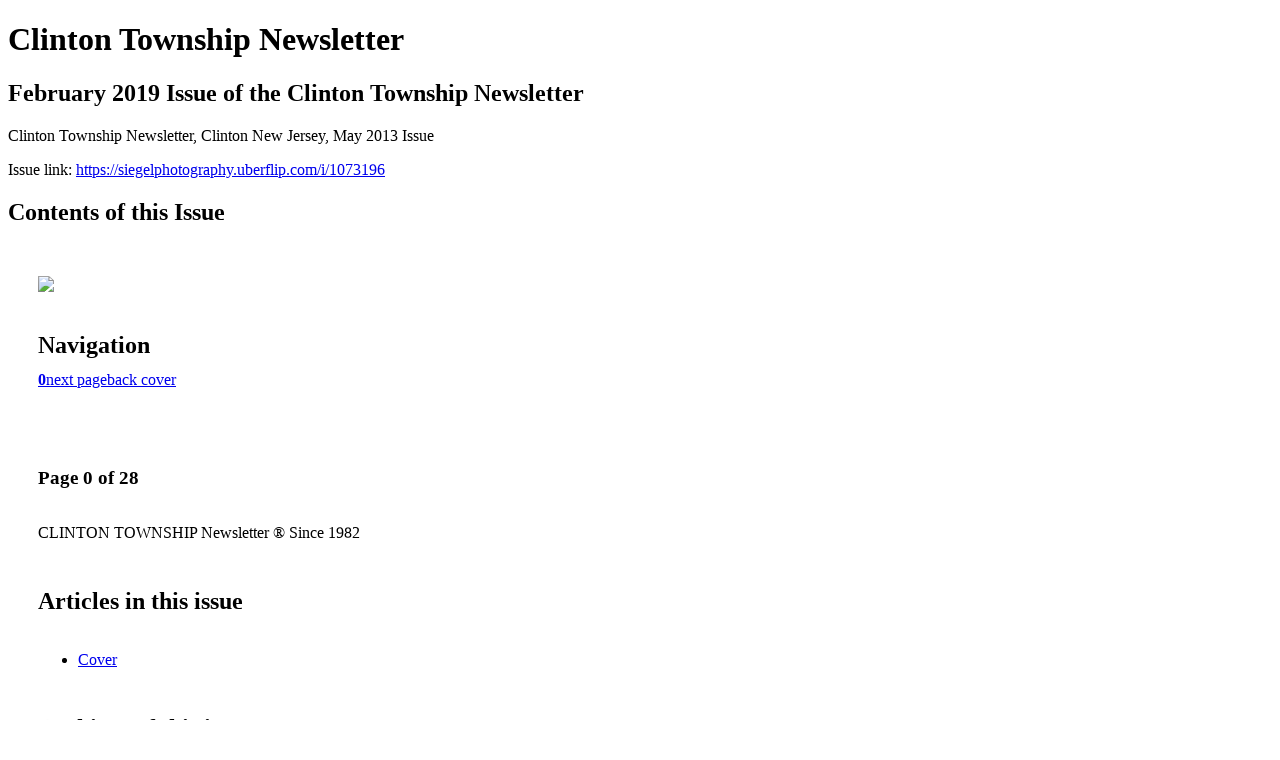

--- FILE ---
content_type: text/html; charset=UTF-8
request_url: https://siegelphotography.uberflip.com/i/1073196-february-2019-issue-of-the-clinton-township-newsletter
body_size: 2863
content:
<!DOCTYPE html PUBLIC "-//W3C//DTD XHTML 1.0 Transitional//EN" "http://www.w3.org/TR/xhtml1/DTD/xhtml1-transitional.dtd">

<html xmlns="http://www.w3.org/1999/xhtml" xml:lang="en" lang="en" xmlns:og="http://ogp.me/ns#" xmlns:fb="https://www.facebook.com/2008/fbml">
    	<head>
                    <link rel="icon" href="" type="image/x-icon"/>
            		<meta charset="utf-8">
				<meta name="description" content="Clinton Township Newsletter, Clinton New Jersey, May 2013 Issue " />
		<meta name="keywords" content="Clinton Township Newsletter, Clinton, Newsletter, Hunterdon" />
		
		
		<title>Clinton Township Newsletter - February 2019 Issue of the Clinton Township Newsletter</title>
		
		<meta itemprop="image" content="https://content.cdntwrk.com/files/aT0xMDczMTk2JnA9MCZ2PTYmY21kPXYmc2lnPTVkMzU5YzUzYzZmZjMwNTZkYTgwMmU0MjE5NDRkYWI1/-w-450-80.jpg"><meta property="og:image" content="https://content.cdntwrk.com/files/aT0xMDczMTk2JnA9MCZ2PTYmY21kPXYmc2lnPTVkMzU5YzUzYzZmZjMwNTZkYTgwMmU0MjE5NDRkYWI1/-w-450-80.jpg"/>	</head>

	<body>
	    <h1>Clinton Township Newsletter</h1>
<h2>February 2019 Issue of the Clinton Township Newsletter</h2>

<p>Clinton Township Newsletter, Clinton New Jersey, May 2013 Issue </p>
<p>Issue link: <a href="https://siegelphotography.uberflip.com/i/1073196">https://siegelphotography.uberflip.com/i/1073196</a></p>

<h2>Contents of this Issue</h2>
<div style='float:left;clear:none;margin:30px;width:960px;'><div class='issue-img-wrapper'><img id='issue-img-2' src='https://content.cdntwrk.com/files/aT0xMDczMTk2JnA9MCZ2PTYmY21kPXYmc2lnPTVkMzU5YzUzYzZmZjMwNTZkYTgwMmU0MjE5NDRkYWI1/-w-450-80.jpg'/></div><h2 style="clear:both;padding-top:20px;margin-bottom:12px;text-align:left">Navigation</h2><div class='btn-group' id='navigation'><a class='btn active' href='#'><strong>0</strong></a><a rel="next" class="btn" title="Clinton Township Newsletter - February 2019 Issue of the Clinton Township Newsletter page 1" href="https://siegelphotography.uberflip.com/i/1073196/1">next page</a><a class="btn" title="Clinton Township Newsletter - February 2019 Issue of the Clinton Township Newsletter page 28" href="https://siegelphotography.uberflip.com/i/1073196/28">back cover</a></div></div><div style='float:left;clear:none;text-align:left;margin:30px;width:550px'><h3> Page 0 of 28</h3><p><div style="max-height:300px;overflow-x:hidden;margin-bottom:30px;padding-right:20px;"><p>CLINTON TOWNSHIP Newsletter
®

Since 1982</p></div><h2>Articles in this issue</h2><div style="max-height:200px;overflow-x:hidden;margin-bottom:30px;padding-right:20px;"><ul class='nav'>		<li><a href="https://siegelphotography.uberflip.com/i/1073196/0" title="Read article: Cover">Cover</a></li>
	</ul></div><h2>Archives of this issue</h2><a href='https://siegelphotography.uberflip.com/read/archives/i/41388/1073196'>view archives of Clinton Township Newsletter - February 2019 Issue of the Clinton Township Newsletter</a></div><div class='clr'></div>	</body>
</html>
